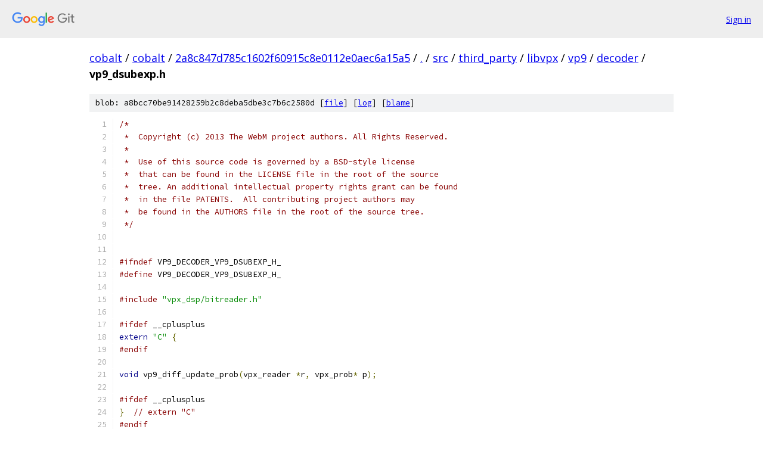

--- FILE ---
content_type: text/html; charset=utf-8
request_url: https://cobalt.googlesource.com/cobalt/+/2a8c847d785c1602f60915c8e0112e0aec6a15a5/src/third_party/libvpx/vp9/decoder/vp9_dsubexp.h?q=ScriptValue&sq=package%3A%5Ecobalt%24&dr=CSs%2F%2F&autodive=0%2F%2F%2F%2F
body_size: 1664
content:
<!DOCTYPE html><html lang="en"><head><meta charset="utf-8"><meta name="viewport" content="width=device-width, initial-scale=1"><title>src/third_party/libvpx/vp9/decoder/vp9_dsubexp.h - cobalt - Git at Google</title><link rel="stylesheet" type="text/css" href="/+static/base.css"><link rel="stylesheet" type="text/css" href="/+static/prettify/prettify.css"><!-- default customHeadTagPart --></head><body class="Site"><header class="Site-header"><div class="Header"><a class="Header-image" href="/"><img src="//www.gstatic.com/images/branding/lockups/2x/lockup_git_color_108x24dp.png" width="108" height="24" alt="Google Git"></a><div class="Header-menu"> <a class="Header-menuItem" href="https://accounts.google.com/AccountChooser?faa=1&amp;continue=https://cobalt.googlesource.com/login/cobalt/%2B/2a8c847d785c1602f60915c8e0112e0aec6a15a5/src/third_party/libvpx/vp9/decoder/vp9_dsubexp.h?q%3DScriptValue%26sq%3Dpackage%253A%255Ecobalt%2524%26dr%3DCSs%252F%252F%26autodive%3D0%252F%252F%252F%252F">Sign in</a> </div></div></header><div class="Site-content"><div class="Container "><div class="Breadcrumbs"><a class="Breadcrumbs-crumb" href="/?format=HTML">cobalt</a> / <a class="Breadcrumbs-crumb" href="/cobalt/">cobalt</a> / <a class="Breadcrumbs-crumb" href="/cobalt/+/2a8c847d785c1602f60915c8e0112e0aec6a15a5">2a8c847d785c1602f60915c8e0112e0aec6a15a5</a> / <a class="Breadcrumbs-crumb" href="/cobalt/+/2a8c847d785c1602f60915c8e0112e0aec6a15a5/?q=ScriptValue&amp;sq=package%3A%5Ecobalt%24&amp;dr=CSs%2F%2F&amp;autodive=0%2F%2F%2F%2F">.</a> / <a class="Breadcrumbs-crumb" href="/cobalt/+/2a8c847d785c1602f60915c8e0112e0aec6a15a5/src?q=ScriptValue&amp;sq=package%3A%5Ecobalt%24&amp;dr=CSs%2F%2F&amp;autodive=0%2F%2F%2F%2F">src</a> / <a class="Breadcrumbs-crumb" href="/cobalt/+/2a8c847d785c1602f60915c8e0112e0aec6a15a5/src/third_party?q=ScriptValue&amp;sq=package%3A%5Ecobalt%24&amp;dr=CSs%2F%2F&amp;autodive=0%2F%2F%2F%2F">third_party</a> / <a class="Breadcrumbs-crumb" href="/cobalt/+/2a8c847d785c1602f60915c8e0112e0aec6a15a5/src/third_party/libvpx?q=ScriptValue&amp;sq=package%3A%5Ecobalt%24&amp;dr=CSs%2F%2F&amp;autodive=0%2F%2F%2F%2F">libvpx</a> / <a class="Breadcrumbs-crumb" href="/cobalt/+/2a8c847d785c1602f60915c8e0112e0aec6a15a5/src/third_party/libvpx/vp9?q=ScriptValue&amp;sq=package%3A%5Ecobalt%24&amp;dr=CSs%2F%2F&amp;autodive=0%2F%2F%2F%2F">vp9</a> / <a class="Breadcrumbs-crumb" href="/cobalt/+/2a8c847d785c1602f60915c8e0112e0aec6a15a5/src/third_party/libvpx/vp9/decoder?q=ScriptValue&amp;sq=package%3A%5Ecobalt%24&amp;dr=CSs%2F%2F&amp;autodive=0%2F%2F%2F%2F">decoder</a> / <span class="Breadcrumbs-crumb">vp9_dsubexp.h</span></div><div class="u-sha1 u-monospace BlobSha1">blob: a8bcc70be91428259b2c8deba5dbe3c7b6c2580d [<a href="/cobalt/+/2a8c847d785c1602f60915c8e0112e0aec6a15a5/src/third_party/libvpx/vp9/decoder/vp9_dsubexp.h?q=ScriptValue&amp;sq=package%3A%5Ecobalt%24&amp;dr=CSs%2F%2F&amp;autodive=0%2F%2F%2F%2F">file</a>] [<a href="/cobalt/+log/2a8c847d785c1602f60915c8e0112e0aec6a15a5/src/third_party/libvpx/vp9/decoder/vp9_dsubexp.h">log</a>] [<a href="/cobalt/+blame/2a8c847d785c1602f60915c8e0112e0aec6a15a5/src/third_party/libvpx/vp9/decoder/vp9_dsubexp.h">blame</a>]</div><table class="FileContents"><tr class="u-pre u-monospace FileContents-line"><td class="u-lineNum u-noSelect FileContents-lineNum" data-line-number="1"></td><td class="FileContents-lineContents" id="1"><span class="com">/*</span></td></tr><tr class="u-pre u-monospace FileContents-line"><td class="u-lineNum u-noSelect FileContents-lineNum" data-line-number="2"></td><td class="FileContents-lineContents" id="2"><span class="com"> *  Copyright (c) 2013 The WebM project authors. All Rights Reserved.</span></td></tr><tr class="u-pre u-monospace FileContents-line"><td class="u-lineNum u-noSelect FileContents-lineNum" data-line-number="3"></td><td class="FileContents-lineContents" id="3"><span class="com"> *</span></td></tr><tr class="u-pre u-monospace FileContents-line"><td class="u-lineNum u-noSelect FileContents-lineNum" data-line-number="4"></td><td class="FileContents-lineContents" id="4"><span class="com"> *  Use of this source code is governed by a BSD-style license</span></td></tr><tr class="u-pre u-monospace FileContents-line"><td class="u-lineNum u-noSelect FileContents-lineNum" data-line-number="5"></td><td class="FileContents-lineContents" id="5"><span class="com"> *  that can be found in the LICENSE file in the root of the source</span></td></tr><tr class="u-pre u-monospace FileContents-line"><td class="u-lineNum u-noSelect FileContents-lineNum" data-line-number="6"></td><td class="FileContents-lineContents" id="6"><span class="com"> *  tree. An additional intellectual property rights grant can be found</span></td></tr><tr class="u-pre u-monospace FileContents-line"><td class="u-lineNum u-noSelect FileContents-lineNum" data-line-number="7"></td><td class="FileContents-lineContents" id="7"><span class="com"> *  in the file PATENTS.  All contributing project authors may</span></td></tr><tr class="u-pre u-monospace FileContents-line"><td class="u-lineNum u-noSelect FileContents-lineNum" data-line-number="8"></td><td class="FileContents-lineContents" id="8"><span class="com"> *  be found in the AUTHORS file in the root of the source tree.</span></td></tr><tr class="u-pre u-monospace FileContents-line"><td class="u-lineNum u-noSelect FileContents-lineNum" data-line-number="9"></td><td class="FileContents-lineContents" id="9"><span class="com"> */</span></td></tr><tr class="u-pre u-monospace FileContents-line"><td class="u-lineNum u-noSelect FileContents-lineNum" data-line-number="10"></td><td class="FileContents-lineContents" id="10"></td></tr><tr class="u-pre u-monospace FileContents-line"><td class="u-lineNum u-noSelect FileContents-lineNum" data-line-number="11"></td><td class="FileContents-lineContents" id="11"></td></tr><tr class="u-pre u-monospace FileContents-line"><td class="u-lineNum u-noSelect FileContents-lineNum" data-line-number="12"></td><td class="FileContents-lineContents" id="12"><span class="com">#ifndef</span><span class="pln"> VP9_DECODER_VP9_DSUBEXP_H_</span></td></tr><tr class="u-pre u-monospace FileContents-line"><td class="u-lineNum u-noSelect FileContents-lineNum" data-line-number="13"></td><td class="FileContents-lineContents" id="13"><span class="com">#define</span><span class="pln"> VP9_DECODER_VP9_DSUBEXP_H_</span></td></tr><tr class="u-pre u-monospace FileContents-line"><td class="u-lineNum u-noSelect FileContents-lineNum" data-line-number="14"></td><td class="FileContents-lineContents" id="14"></td></tr><tr class="u-pre u-monospace FileContents-line"><td class="u-lineNum u-noSelect FileContents-lineNum" data-line-number="15"></td><td class="FileContents-lineContents" id="15"><span class="com">#include</span><span class="pln"> </span><span class="str">&quot;vpx_dsp/bitreader.h&quot;</span></td></tr><tr class="u-pre u-monospace FileContents-line"><td class="u-lineNum u-noSelect FileContents-lineNum" data-line-number="16"></td><td class="FileContents-lineContents" id="16"></td></tr><tr class="u-pre u-monospace FileContents-line"><td class="u-lineNum u-noSelect FileContents-lineNum" data-line-number="17"></td><td class="FileContents-lineContents" id="17"><span class="com">#ifdef</span><span class="pln"> __cplusplus</span></td></tr><tr class="u-pre u-monospace FileContents-line"><td class="u-lineNum u-noSelect FileContents-lineNum" data-line-number="18"></td><td class="FileContents-lineContents" id="18"><span class="kwd">extern</span><span class="pln"> </span><span class="str">&quot;C&quot;</span><span class="pln"> </span><span class="pun">{</span></td></tr><tr class="u-pre u-monospace FileContents-line"><td class="u-lineNum u-noSelect FileContents-lineNum" data-line-number="19"></td><td class="FileContents-lineContents" id="19"><span class="com">#endif</span></td></tr><tr class="u-pre u-monospace FileContents-line"><td class="u-lineNum u-noSelect FileContents-lineNum" data-line-number="20"></td><td class="FileContents-lineContents" id="20"></td></tr><tr class="u-pre u-monospace FileContents-line"><td class="u-lineNum u-noSelect FileContents-lineNum" data-line-number="21"></td><td class="FileContents-lineContents" id="21"><span class="kwd">void</span><span class="pln"> vp9_diff_update_prob</span><span class="pun">(</span><span class="pln">vpx_reader </span><span class="pun">*</span><span class="pln">r</span><span class="pun">,</span><span class="pln"> vpx_prob</span><span class="pun">*</span><span class="pln"> p</span><span class="pun">);</span></td></tr><tr class="u-pre u-monospace FileContents-line"><td class="u-lineNum u-noSelect FileContents-lineNum" data-line-number="22"></td><td class="FileContents-lineContents" id="22"></td></tr><tr class="u-pre u-monospace FileContents-line"><td class="u-lineNum u-noSelect FileContents-lineNum" data-line-number="23"></td><td class="FileContents-lineContents" id="23"><span class="com">#ifdef</span><span class="pln"> __cplusplus</span></td></tr><tr class="u-pre u-monospace FileContents-line"><td class="u-lineNum u-noSelect FileContents-lineNum" data-line-number="24"></td><td class="FileContents-lineContents" id="24"><span class="pun">}</span><span class="pln">  </span><span class="com">// extern &quot;C&quot;</span></td></tr><tr class="u-pre u-monospace FileContents-line"><td class="u-lineNum u-noSelect FileContents-lineNum" data-line-number="25"></td><td class="FileContents-lineContents" id="25"><span class="com">#endif</span></td></tr><tr class="u-pre u-monospace FileContents-line"><td class="u-lineNum u-noSelect FileContents-lineNum" data-line-number="26"></td><td class="FileContents-lineContents" id="26"></td></tr><tr class="u-pre u-monospace FileContents-line"><td class="u-lineNum u-noSelect FileContents-lineNum" data-line-number="27"></td><td class="FileContents-lineContents" id="27"><span class="com">#endif</span><span class="pln">  </span><span class="com">// VP9_DECODER_VP9_DSUBEXP_H_</span></td></tr></table><script nonce="j2e6dLj1zZVmykfTxE5Dyw">for (let lineNumEl of document.querySelectorAll('td.u-lineNum')) {lineNumEl.onclick = () => {window.location.hash = `#${lineNumEl.getAttribute('data-line-number')}`;};}</script></div> <!-- Container --></div> <!-- Site-content --><footer class="Site-footer"><div class="Footer"><span class="Footer-poweredBy">Powered by <a href="https://gerrit.googlesource.com/gitiles/">Gitiles</a>| <a href="https://policies.google.com/privacy">Privacy</a>| <a href="https://policies.google.com/terms">Terms</a></span><span class="Footer-formats"><a class="u-monospace Footer-formatsItem" href="?format=TEXT">txt</a> <a class="u-monospace Footer-formatsItem" href="?format=JSON">json</a></span></div></footer></body></html>